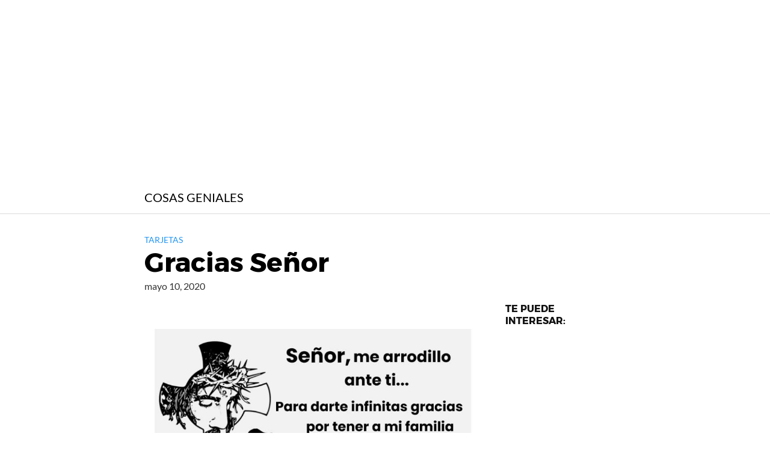

--- FILE ---
content_type: text/html; charset=UTF-8
request_url: https://awesomestuffs.website/2020/05/10/gracias-senor/
body_size: 2862
content:
<!DOCTYPE html>
<html lang="es">
<head>
	<meta charset="UTF-8">
	<meta name="viewport" content="width=device-width, initial-scale=1">
	<link rel="profile" href="https://gmpg.org/xfn/11">
	<script defer src="https://use.fontawesome.com/releases/v5.0.8/js/all.js"></script>
	<title>Gracias Señor &#8211; COSAS GENIALES</title>
<link rel='dns-prefetch' href='//s.w.org' />
<link rel="alternate" type="application/rss+xml" title="COSAS GENIALES &raquo; Feed" href="https://awesomestuffs.website/feed/" />
<link rel="alternate" type="application/rss+xml" title="COSAS GENIALES &raquo; Feed de los comentarios" href="https://awesomestuffs.website/comments/feed/" />
<link rel="alternate" type="application/rss+xml" title="COSAS GENIALES &raquo; Comentario Gracias Señor del feed" href="https://awesomestuffs.website/2020/05/10/gracias-senor/feed/" />
<link rel='stylesheet' id='wp-block-library-css'  href='https://awesomestuffs.website/wp-includes/css/dist/block-library/style.min.css?ver=5.5.17' type='text/css' media='all' />
<link rel='stylesheet' id='orbital-style-css'  href='https://awesomestuffs.website/wp-content/themes/orbital-delmoral%20%281%29/assets/css/main.css?ver=5.5.17' type='text/css' media='all' />
<link rel='stylesheet' id='orbital-icons-css'  href='https://awesomestuffs.website/wp-content/themes/orbital-delmoral%20%281%29/assets/css/fontawesome.css?ver=5.5.17' type='text/css' media='all' />
<script type='text/javascript' src='https://awesomestuffs.website/wp-includes/js/jquery/jquery.js?ver=1.12.4-wp' id='jquery-core-js'></script>
<link rel="EditURI" type="application/rsd+xml" title="RSD" href="https://awesomestuffs.website/xmlrpc.php?rsd" />
<link rel="wlwmanifest" type="application/wlwmanifest+xml" href="https://awesomestuffs.website/wp-includes/wlwmanifest.xml" /> 
<link rel='prev' title='Valora a tu Madre' href='https://awesomestuffs.website/2020/05/10/valora-a-tu-madre/' />
<link rel='next' title='Feliz día de las Madres' href='https://awesomestuffs.website/2020/05/10/feliz-dia-de-las-madres/' />
<link rel="canonical" href="https://awesomestuffs.website/2020/05/10/gracias-senor/" />
<link rel='shortlink' href='https://awesomestuffs.website/?p=6190' />
<style> #M838781ScriptRootC1375909 { min-height: 300px; }</style> 
 <!-- Composite Start --> 
     <div id="M838781ScriptRootC1375909"> 
     </div> 
     <script src="https://jsc.adskeeper.com/a/w/awesomestuffs.website.1375909.js" async> 
     </script> 
 <!-- Composite End -->
<!-- Google tag (gtag.js) -->
<script async src="https://www.googletagmanager.com/gtag/js?id=G-PLQEM9R6C5"></script>
<script>
  window.dataLayer = window.dataLayer || [];
  function gtag(){dataLayer.push(arguments);}
  gtag('js', new Date());

  gtag('config', 'G-PLQEM9R6C5');
</script>	<style>
		@media(min-width: 48rem){

			.container {
				width: 52rem;
			}

			.entry-content {
				max-width: 70%;
				flex-basis: 70%;
			}

			.entry-aside {
				max-width: 30%;
				flex-basis: 30%;
				order: 0;
				-ms-flex-order: 0;

			}

		}


		
		a {
			color: #2196f3;
		}

		

		
		.site-header {
			background-color: #ffffff;
		}

		
		
			.site-header a {
				color: ;
			}

			.site-nav-trigger span:before, .site-nav-trigger span:after, .site-nav-trigger span {
				background-color: ;
			}

			.site-navbar .menu-item-has-children:after {
				border-color: ;
			}

		

</style>

<style>
	</style>
<style type="text/css">.recentcomments a{display:inline !important;padding:0 !important;margin:0 !important;}</style></head>
<body data-rsssl=1 class="post-template-default single single-post postid-6190 single-format-standard elementor-default">
	<a class="screen-reader-text" href="#content">Saltar al contenido</a>
	
		
	

	
	<header class="site-header">
		<div class="container">

			
				<div class="site-logo">

										<a href="https://awesomestuffs.website">COSAS GENIALES</a>
					
				</div>

			
					</div>
	</header>

	

<main id="content" class="site-main post-6190 post type-post status-publish format-standard has-post-thumbnail category-tarjetas">

	
	<header class="default-header">
	<div class="container">
		
			
			
			<div class="category">
				<a href="https://awesomestuffs.website/category/tarjetas/">TARJETAS</a>			</div>

			
			<h1 class="title">Gracias Señor</h1>
			<div class="meta">
				 <span class="posted-on">mayo 10, 2020</span>			</div>

			
			
			
		
	</div>

	
</header>

		
	<div id="content-wrapper" class="container flex">
		<div class="entry-content">

			
		<div class="post-thumbnail"></div>

					
			<div class="adsb30" style=" margin:12px; margin-left:0px; text-align:left"><!-- Composite Start --> 
 <div id="M838781ScriptRootC1375908"> 
 </div> 
 <script src="https://jsc.adskeeper.com/a/w/awesomestuffs.website.1375908.js" async> 
 </script> 
 <!-- Composite End --> 
  </div><div class="adsb30" style=" margin:12px; margin-left:0px; text-align:left"><!-- Composite Start --> 
 <div id="M838781ScriptRootC1375906"> 
 </div> 
 <script src="https://jsc.adskeeper.com/a/w/awesomestuffs.website.1375906.js" async> 
 </script> 
 <!-- Composite End --> 
  </div><div class="adsb30" style=" margin:12px; margin-left:0px; text-align:left"><!-- Composite Start --> 
 <div id="M838781ScriptRootC1375900"> 
 </div> 
 <script src="https://jsc.adskeeper.com/a/w/awesomestuffs.website.1375900.js" async> 
 </script> 
 <!-- Composite End --> 
 </div>
<figure class="wp-block-image size-large"><img src="https://mamalatinatv.com/wp-content/uploads/2020/05/96083763_288141275531074_7554110156628295680_n.jpg" alt="" class="wp-image-6191"/></figure>
 <style> ins.adsbygoogle { background: transparent !important; } </style>
			
			
			<footer class="entry-footer">
				
				
									<div id="comments" class="comments-area">
		<div id="respond" class="comment-respond">
		<h3>Deja una respuesta <small><a rel="nofollow" id="cancel-comment-reply-link" href="/2020/05/10/gracias-senor/#respond" style="display:none;">Cancelar la respuesta</a></small></h3><form action="https://awesomestuffs.website/wp-comments-post.php" method="post" id="commentform" class="comment-form" novalidate><p class="comment-notes"><span id="email-notes">Tu dirección de correo electrónico no será publicada.</span> Los campos obligatorios están marcados con <span class="required">*</span></p><textarea id="comment" name="comment" cols="45" rows="1" required></textarea><p class="comment-form-author"><label for="author">Nombre <span class="required">*</span></label> <input id="author" name="author" type="text" value="" size="30" maxlength="245" required='required' /></p>
<p class="comment-form-email"><label for="email">Correo electrónico <span class="required">*</span></label> <input id="email" name="email" type="email" value="" size="30" maxlength="100" aria-describedby="email-notes" required='required' /></p>
<p class="comment-form-url"><label for="url">Web</label> <input id="url" name="url" type="url" value="" size="30" maxlength="200" /></p>
<p class="comment-form-cookies-consent"><input id="wp-comment-cookies-consent" name="wp-comment-cookies-consent" type="checkbox" value="yes" /> <label for="wp-comment-cookies-consent">Guarda mi nombre, correo electrónico y web en este navegador para la próxima vez que comente.</label></p>
<p class="form-submit"><input name="submit" type="submit" id="submit" class="btn btn-primary" value="Publicar el comentario" /> <input type='hidden' name='comment_post_ID' value='6190' id='comment_post_ID' />
<input type='hidden' name='comment_parent' id='comment_parent' value='0' />
</p></form>	</div><!-- #respond -->
	</div><!-- #comments -->				
				
			</footer>

		</div>

		<aside id="secondary" class="widget-area entry-aside">
	<div class="widget-area-wrapper ">
		<section id="custom_html-3" class="widget_text widget widget_custom_html"><h4 class="widget-title n-m-t">TE PUEDE INTERESAR:</h4><div class="textwidget custom-html-widget"><!-- Composite Start --> 
 <div id="M838781ScriptRootC1375910"> 
 </div> 
 <script src="https://jsc.adskeeper.com/a/w/awesomestuffs.website.1375910.js" async> 
 </script> 
 <!-- Composite End --> 
 </div></section>	</div>
</aside><!-- #secondary -->		
	</div>
</main>


<footer class="site-footer">
	<div class="container">
				<div class="credits row">

	
		<p>COSAS GENIALES</p>

		
</div>
	</div>
</footer>


<!-- Site Overlay -->
<div class="site-overlay"></div>


		<script type="application/ld+json">
			{
				"@context": "http://schema.org",
				"@type": "WebSite",
				"name": "COSAS GENIALES",
				"alternateName": "COSAS GENIALES",
				"url": "https://awesomestuffs.website"
			}
		</script>

		
			<script type="application/ld+json">
				{
				"@context": "http://schema.org",
				"@type": "Article",
				"headline": "",
				"mainEntityOfPage": {
					"@type": "WebPage",
					"@id": "https://awesomestuffs.website/2020/05/10/gracias-senor/"
				},
				
				"image": {
					"@type": "ImageObject",
					"url": "",
					"height": 1024,
					"width": 1024				},

				
				"datePublished": "2020-05-10",
				"dateModified": "2020-05-10",
				"author": {
					"@type": "Person",
					"name": "admin"
				},
				"publisher": {
					"@type": "Organization",
					"name": "COSAS GENIALES"

								}

								}
			</script>

		
		<script type='text/javascript' src='https://awesomestuffs.website/wp-content/themes/orbital-delmoral%20%281%29/assets/js/navigation.js?ver=20151215' id='orbital-navigation-js'></script>
<script type='text/javascript' src='https://awesomestuffs.website/wp-content/themes/orbital-delmoral%20%281%29/assets/js/social.min.js?ver=20151215' id='orbital-social-js'></script>
<script type='text/javascript' src='https://awesomestuffs.website/wp-content/themes/orbital-delmoral%20%281%29/assets/js/main.js?ver=20151215' id='orbital-main-js'></script>
<script type='text/javascript' src='https://awesomestuffs.website/wp-includes/js/comment-reply.min.js?ver=5.5.17' id='comment-reply-js'></script>
<script type='text/javascript' src='https://awesomestuffs.website/wp-includes/js/wp-embed.min.js?ver=5.5.17' id='wp-embed-js'></script>

</body>
</html>

--- FILE ---
content_type: application/javascript
request_url: https://awesomestuffs.website/wp-content/themes/orbital-delmoral%20%281%29/assets/js/main.js?ver=20151215
body_size: 618
content:
(function() {
	var pre = document.getElementsByClassName('pre-code'),
	pl = pre.length;
	for (var i = 0; i < pl; i++) {
		pre[i].innerHTML = '<span class="line-number"></span>' + pre[i].innerHTML;
		var num = pre[i].innerHTML.split(/\n/).length;
		for (var j = 0; j < num; j++) {
			var line_num = pre[i].getElementsByTagName('span')[0];
			line_num.innerHTML += '<span>' + (j + 1) + '</span>';
		}
	}
})();

jQuery(document).ready(function($) {

	moveNavigation();

	$(window).on('resize', function() {
		(!window.requestAnimationFrame) ? setTimeout(moveNavigation, 300): window.requestAnimationFrame(moveNavigation);
	});

	$('.site-trigger, .site-overlay').on('click', function(event) {
		event.preventDefault();
		$('.site-navbar, .site-overlay, body, html, .site-trigger').toggleClass('active');

	});

	function moveNavigation() {
		var navbar = $('.site-navbar');
		var screenSize = checkWindowWidth();
		if (screenSize) {

			navbar.detach();
			navbar.insertBefore('.site-trigger');
			$('.site-navbar, .site-overlay').removeClass('active');
		} else {

			navbar.detach();
			navbar.insertAfter('.site-main');
			$('.site-navbar, .site-overlay').removeClass('active');
		}
	}

	function checkWindowWidth() {
		var mq = $(window).width();
		return (mq < 1024) ? false : true;
	}

	//SMOOTH SCROLL

	$('a[href*="#"]').not('[href="#"]').not('[href="#0"]').click(function(event) {

		if (
			location.pathname.replace(/^\//, '') == this.pathname.replace(/^\//, '') &&
			location.hostname == this.hostname
			) {

			var target = $(this.hash);
		target = target.length ? target : $('[name=' + this.hash.slice(1) + ']');

		if (target.length) {

			event.preventDefault();
			$('html, body').animate({
				scrollTop: target.offset().top
			}, 1000, function() {

				var $target = $(target);
				$target.focus();
				if ($target.is(":focus")) {
					return false;
				} else {
					$target.attr('tabindex', '-1');
					$target.focus();
				};
			});
		}
	}
});


	//Responsive Embeds
	var $allVideos = $("iframe[src*='//player.vimeo.com'], iframe[src*='//www.youtube.com'], object, embed"),
	$fluidEl = $("p");

	$allVideos.each(function() {

		$(this)
		.attr('data-aspectRatio', this.height / this.width)
		.removeAttr('height')
		.removeAttr('width');
	});

	$(window).resize(function() {

		var newWidth = $fluidEl.width();
		$allVideos.each(function() {

			var $el = $(this);
			$el
			.width(newWidth)
			.height(newWidth * $el.attr('data-aspectRatio'));

		});

	}).resize();

});